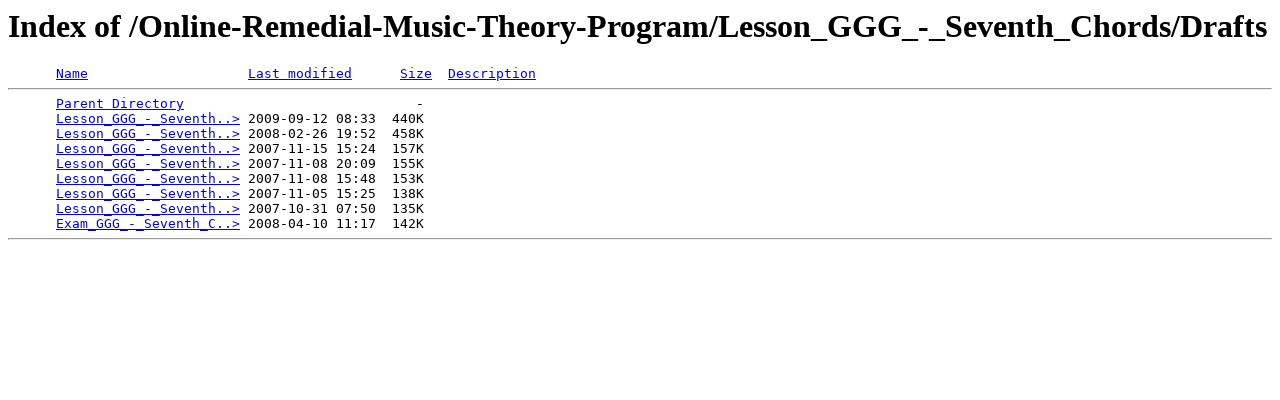

--- FILE ---
content_type: text/html;charset=ISO-8859-1
request_url: https://www.andremount.net/Online-Remedial-Music-Theory-Program/Lesson_GGG_-_Seventh_Chords/Drafts/?C=N;O=D
body_size: 364
content:
<!DOCTYPE HTML PUBLIC "-//W3C//DTD HTML 3.2 Final//EN">
<html>
 <head>
  <title>Index of /Online-Remedial-Music-Theory-Program/Lesson_GGG_-_Seventh_Chords/Drafts</title>
 </head>
 <body>
<h1>Index of /Online-Remedial-Music-Theory-Program/Lesson_GGG_-_Seventh_Chords/Drafts</h1>
<pre>      <a href="?C=N;O=A">Name</a>                    <a href="?C=M;O=A">Last modified</a>      <a href="?C=S;O=A">Size</a>  <a href="?C=D;O=A">Description</a><hr>      <a href="/Online-Remedial-Music-Theory-Program/Lesson_GGG_-_Seventh_Chords/">Parent Directory</a>                             -   
      <a href="Lesson_GGG_-_Seventh_Chords_-_(Version_07).doc">Lesson_GGG_-_Seventh..&gt;</a> 2009-09-12 08:33  440K  
      <a href="Lesson_GGG_-_Seventh_Chords_-_(Version_06).doc">Lesson_GGG_-_Seventh..&gt;</a> 2008-02-26 19:52  458K  
      <a href="Lesson_GGG_-_Seventh_Chords_-_(Version_05).doc">Lesson_GGG_-_Seventh..&gt;</a> 2007-11-15 15:24  157K  
      <a href="Lesson_GGG_-_Seventh_Chords_-_(Version_04)_-_(with_Rothfarb_comments).doc">Lesson_GGG_-_Seventh..&gt;</a> 2007-11-08 20:09  155K  
      <a href="Lesson_GGG_-_Seventh_Chords_-_(Version_03).doc">Lesson_GGG_-_Seventh..&gt;</a> 2007-11-08 15:48  153K  
      <a href="Lesson_GGG_-_Seventh_Chords_-_(Version_02)_-_(with_Rothfarb_comments).doc">Lesson_GGG_-_Seventh..&gt;</a> 2007-11-05 15:25  138K  
      <a href="Lesson_GGG_-_Seventh_Chords_-_(Version_01).doc">Lesson_GGG_-_Seventh..&gt;</a> 2007-10-31 07:50  135K  
      <a href="Exam_GGG_-_Seventh_Chords_-_(Version_01).doc">Exam_GGG_-_Seventh_C..&gt;</a> 2008-04-10 11:17  142K  
<hr></pre>
</body></html>
